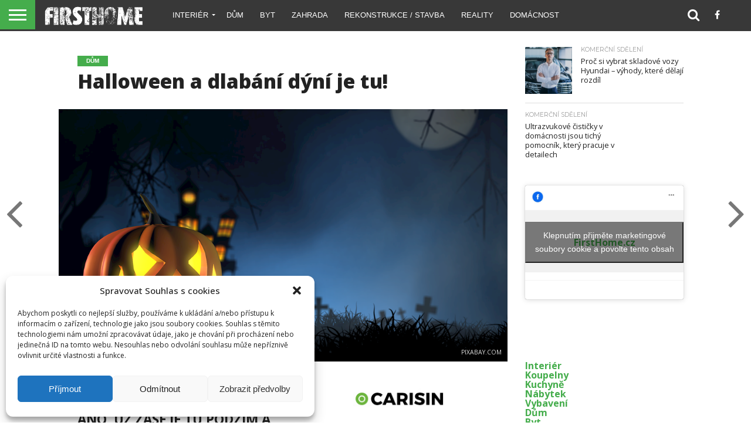

--- FILE ---
content_type: text/html; charset=UTF-8
request_url: https://www.firsthome.cz/halloween-a-dlabani-dyni-je-tu/
body_size: 17947
content:
<!DOCTYPE html>
<html lang="cs">
<head>
<meta charset="UTF-8" >
<meta name="viewport" id="viewport" content="width=device-width, initial-scale=1.0, maximum-scale=1.0, minimum-scale=1.0, user-scalable=no" />


<link rel="alternate" type="application/rss+xml" title="RSS 2.0" href="https://www.firsthome.cz/feed/" />
<link rel="alternate" type="text/xml" title="RSS .92" href="https://www.firsthome.cz/feed/rss/" />
<link rel="alternate" type="application/atom+xml" title="Atom 0.3" href="https://www.firsthome.cz/feed/atom/" />
<link rel="pingback" href="https://www.firsthome.cz/xmlrpc.php" />

<meta property="og:image" content="https://www.firsthome.cz/wp-content/uploads/2017/10/halloween-2837936_960_720.png" />
<meta name="twitter:image" content="https://www.firsthome.cz/wp-content/uploads/2017/10/halloween-2837936_960_720.png" />

<meta property="og:type" content="article" />
<meta property="og:description" content="Ano, už zase je tu podzim a sním i Halloween, a k tomuhle angolskému lidovému svátku patří samozřejmě i vydlabávání dýní. Je to skvělá zábava pro děti i dospělé tak si pojďme ukázat jak na to. Samotná výroba není vůbec složitá a zabere málo času, nejlepší je použít dýni která má průměr 25 – 40 [&hellip;]" />
<meta name="twitter:card" content="summary">
<meta name="twitter:url" content="https://www.firsthome.cz/halloween-a-dlabani-dyni-je-tu/">
<meta name="twitter:title" content="Halloween a dlabání dýní je tu!">
<meta name="twitter:description" content="Ano, už zase je tu podzim a sním i Halloween, a k tomuhle angolskému lidovému svátku patří samozřejmě i vydlabávání dýní. Je to skvělá zábava pro děti i dospělé tak si pojďme ukázat jak na to. Samotná výroba není vůbec složitá a zabere málo času, nejlepší je použít dýni která má průměr 25 – 40 [&hellip;]">


<meta name='robots' content='index, follow, max-image-preview:large, max-snippet:-1, max-video-preview:-1' />

	<!-- This site is optimized with the Yoast SEO plugin v20.9 - https://yoast.com/wordpress/plugins/seo/ -->
	<title>Halloween a dlabání dýní je tu! - Online magazín o bydlení</title>
	<link rel="canonical" href="https://www.firsthome.cz/halloween-a-dlabani-dyni-je-tu/" />
	<meta property="og:locale" content="cs_CZ" />
	<meta property="og:type" content="article" />
	<meta property="og:title" content="Halloween a dlabání dýní je tu! - Online magazín o bydlení" />
	<meta property="og:description" content="Ano, už zase je tu podzim a sním i Halloween, a k tomuhle angolskému lidovému svátku patří samozřejmě i vydlabávání dýní. Je to skvělá zábava pro děti i dospělé tak si pojďme ukázat jak na to. Samotná výroba není vůbec složitá a zabere málo času, nejlepší je použít dýni která má průměr 25 – 40 [&hellip;]" />
	<meta property="og:url" content="https://www.firsthome.cz/halloween-a-dlabani-dyni-je-tu/" />
	<meta property="og:site_name" content="Online magazín o bydlení" />
	<meta property="article:published_time" content="2017-10-25T10:45:49+00:00" />
	<meta property="article:modified_time" content="2017-10-25T10:46:44+00:00" />
	<meta property="og:image" content="https://www.firsthome.cz/wp-content/uploads/2017/10/halloween-2837936_960_720.png" />
	<meta property="og:image:width" content="960" />
	<meta property="og:image:height" content="540" />
	<meta property="og:image:type" content="image/png" />
	<meta name="author" content="admin" />
	<meta name="twitter:card" content="summary_large_image" />
	<meta name="twitter:label1" content="Napsal(a)" />
	<meta name="twitter:data1" content="admin" />
	<meta name="twitter:label2" content="Odhadovaná doba čtení" />
	<meta name="twitter:data2" content="2 minuty" />
	<script type="application/ld+json" class="yoast-schema-graph">{"@context":"https://schema.org","@graph":[{"@type":"WebPage","@id":"https://www.firsthome.cz/halloween-a-dlabani-dyni-je-tu/","url":"https://www.firsthome.cz/halloween-a-dlabani-dyni-je-tu/","name":"Halloween a dlabání dýní je tu! - Online magazín o bydlení","isPartOf":{"@id":"https://www.firsthome.cz/#website"},"primaryImageOfPage":{"@id":"https://www.firsthome.cz/halloween-a-dlabani-dyni-je-tu/#primaryimage"},"image":{"@id":"https://www.firsthome.cz/halloween-a-dlabani-dyni-je-tu/#primaryimage"},"thumbnailUrl":"https://www.firsthome.cz/wp-content/uploads/2017/10/halloween-2837936_960_720.png","datePublished":"2017-10-25T10:45:49+00:00","dateModified":"2017-10-25T10:46:44+00:00","author":{"@id":"https://www.firsthome.cz/#/schema/person/7f1b325914938ee679e40ee19d43c14e"},"breadcrumb":{"@id":"https://www.firsthome.cz/halloween-a-dlabani-dyni-je-tu/#breadcrumb"},"inLanguage":"cs","potentialAction":[{"@type":"ReadAction","target":["https://www.firsthome.cz/halloween-a-dlabani-dyni-je-tu/"]}]},{"@type":"ImageObject","inLanguage":"cs","@id":"https://www.firsthome.cz/halloween-a-dlabani-dyni-je-tu/#primaryimage","url":"https://www.firsthome.cz/wp-content/uploads/2017/10/halloween-2837936_960_720.png","contentUrl":"https://www.firsthome.cz/wp-content/uploads/2017/10/halloween-2837936_960_720.png","width":960,"height":540},{"@type":"BreadcrumbList","@id":"https://www.firsthome.cz/halloween-a-dlabani-dyni-je-tu/#breadcrumb","itemListElement":[{"@type":"ListItem","position":1,"name":"Domů","item":"https://www.firsthome.cz/"},{"@type":"ListItem","position":2,"name":"Halloween a dlabání dýní je tu!"}]},{"@type":"WebSite","@id":"https://www.firsthome.cz/#website","url":"https://www.firsthome.cz/","name":"Online magazín o bydlení","description":"Magazín o bydlení","potentialAction":[{"@type":"SearchAction","target":{"@type":"EntryPoint","urlTemplate":"https://www.firsthome.cz/?s={search_term_string}"},"query-input":"required name=search_term_string"}],"inLanguage":"cs"},{"@type":"Person","@id":"https://www.firsthome.cz/#/schema/person/7f1b325914938ee679e40ee19d43c14e","name":"admin","image":{"@type":"ImageObject","inLanguage":"cs","@id":"https://www.firsthome.cz/#/schema/person/image/","url":"https://secure.gravatar.com/avatar/ebd2f06f4242cc60540d79608e0a54bb?s=96&d=mm&r=g","contentUrl":"https://secure.gravatar.com/avatar/ebd2f06f4242cc60540d79608e0a54bb?s=96&d=mm&r=g","caption":"admin"},"url":"https://www.firsthome.cz/author/admin/"}]}</script>
	<!-- / Yoast SEO plugin. -->


<link rel='dns-prefetch' href='//netdna.bootstrapcdn.com' />
<link rel="alternate" type="application/rss+xml" title="Online magazín o bydlení &raquo; RSS zdroj" href="https://www.firsthome.cz/feed/" />
<link rel="alternate" type="application/rss+xml" title="Online magazín o bydlení &raquo; RSS komentářů" href="https://www.firsthome.cz/comments/feed/" />
<script type="text/javascript">
/* <![CDATA[ */
window._wpemojiSettings = {"baseUrl":"https:\/\/s.w.org\/images\/core\/emoji\/15.0.3\/72x72\/","ext":".png","svgUrl":"https:\/\/s.w.org\/images\/core\/emoji\/15.0.3\/svg\/","svgExt":".svg","source":{"concatemoji":"https:\/\/www.firsthome.cz\/wp-includes\/js\/wp-emoji-release.min.js?ver=6.6.4"}};
/*! This file is auto-generated */
!function(i,n){var o,s,e;function c(e){try{var t={supportTests:e,timestamp:(new Date).valueOf()};sessionStorage.setItem(o,JSON.stringify(t))}catch(e){}}function p(e,t,n){e.clearRect(0,0,e.canvas.width,e.canvas.height),e.fillText(t,0,0);var t=new Uint32Array(e.getImageData(0,0,e.canvas.width,e.canvas.height).data),r=(e.clearRect(0,0,e.canvas.width,e.canvas.height),e.fillText(n,0,0),new Uint32Array(e.getImageData(0,0,e.canvas.width,e.canvas.height).data));return t.every(function(e,t){return e===r[t]})}function u(e,t,n){switch(t){case"flag":return n(e,"\ud83c\udff3\ufe0f\u200d\u26a7\ufe0f","\ud83c\udff3\ufe0f\u200b\u26a7\ufe0f")?!1:!n(e,"\ud83c\uddfa\ud83c\uddf3","\ud83c\uddfa\u200b\ud83c\uddf3")&&!n(e,"\ud83c\udff4\udb40\udc67\udb40\udc62\udb40\udc65\udb40\udc6e\udb40\udc67\udb40\udc7f","\ud83c\udff4\u200b\udb40\udc67\u200b\udb40\udc62\u200b\udb40\udc65\u200b\udb40\udc6e\u200b\udb40\udc67\u200b\udb40\udc7f");case"emoji":return!n(e,"\ud83d\udc26\u200d\u2b1b","\ud83d\udc26\u200b\u2b1b")}return!1}function f(e,t,n){var r="undefined"!=typeof WorkerGlobalScope&&self instanceof WorkerGlobalScope?new OffscreenCanvas(300,150):i.createElement("canvas"),a=r.getContext("2d",{willReadFrequently:!0}),o=(a.textBaseline="top",a.font="600 32px Arial",{});return e.forEach(function(e){o[e]=t(a,e,n)}),o}function t(e){var t=i.createElement("script");t.src=e,t.defer=!0,i.head.appendChild(t)}"undefined"!=typeof Promise&&(o="wpEmojiSettingsSupports",s=["flag","emoji"],n.supports={everything:!0,everythingExceptFlag:!0},e=new Promise(function(e){i.addEventListener("DOMContentLoaded",e,{once:!0})}),new Promise(function(t){var n=function(){try{var e=JSON.parse(sessionStorage.getItem(o));if("object"==typeof e&&"number"==typeof e.timestamp&&(new Date).valueOf()<e.timestamp+604800&&"object"==typeof e.supportTests)return e.supportTests}catch(e){}return null}();if(!n){if("undefined"!=typeof Worker&&"undefined"!=typeof OffscreenCanvas&&"undefined"!=typeof URL&&URL.createObjectURL&&"undefined"!=typeof Blob)try{var e="postMessage("+f.toString()+"("+[JSON.stringify(s),u.toString(),p.toString()].join(",")+"));",r=new Blob([e],{type:"text/javascript"}),a=new Worker(URL.createObjectURL(r),{name:"wpTestEmojiSupports"});return void(a.onmessage=function(e){c(n=e.data),a.terminate(),t(n)})}catch(e){}c(n=f(s,u,p))}t(n)}).then(function(e){for(var t in e)n.supports[t]=e[t],n.supports.everything=n.supports.everything&&n.supports[t],"flag"!==t&&(n.supports.everythingExceptFlag=n.supports.everythingExceptFlag&&n.supports[t]);n.supports.everythingExceptFlag=n.supports.everythingExceptFlag&&!n.supports.flag,n.DOMReady=!1,n.readyCallback=function(){n.DOMReady=!0}}).then(function(){return e}).then(function(){var e;n.supports.everything||(n.readyCallback(),(e=n.source||{}).concatemoji?t(e.concatemoji):e.wpemoji&&e.twemoji&&(t(e.twemoji),t(e.wpemoji)))}))}((window,document),window._wpemojiSettings);
/* ]]> */
</script>
<style id='wp-emoji-styles-inline-css' type='text/css'>

	img.wp-smiley, img.emoji {
		display: inline !important;
		border: none !important;
		box-shadow: none !important;
		height: 1em !important;
		width: 1em !important;
		margin: 0 0.07em !important;
		vertical-align: -0.1em !important;
		background: none !important;
		padding: 0 !important;
	}
</style>
<link rel='stylesheet' id='wp-block-library-css' href='https://www.firsthome.cz/wp-includes/css/dist/block-library/style.min.css?ver=6.6.4' type='text/css' media='all' />
<style id='classic-theme-styles-inline-css' type='text/css'>
/*! This file is auto-generated */
.wp-block-button__link{color:#fff;background-color:#32373c;border-radius:9999px;box-shadow:none;text-decoration:none;padding:calc(.667em + 2px) calc(1.333em + 2px);font-size:1.125em}.wp-block-file__button{background:#32373c;color:#fff;text-decoration:none}
</style>
<style id='global-styles-inline-css' type='text/css'>
:root{--wp--preset--aspect-ratio--square: 1;--wp--preset--aspect-ratio--4-3: 4/3;--wp--preset--aspect-ratio--3-4: 3/4;--wp--preset--aspect-ratio--3-2: 3/2;--wp--preset--aspect-ratio--2-3: 2/3;--wp--preset--aspect-ratio--16-9: 16/9;--wp--preset--aspect-ratio--9-16: 9/16;--wp--preset--color--black: #000000;--wp--preset--color--cyan-bluish-gray: #abb8c3;--wp--preset--color--white: #ffffff;--wp--preset--color--pale-pink: #f78da7;--wp--preset--color--vivid-red: #cf2e2e;--wp--preset--color--luminous-vivid-orange: #ff6900;--wp--preset--color--luminous-vivid-amber: #fcb900;--wp--preset--color--light-green-cyan: #7bdcb5;--wp--preset--color--vivid-green-cyan: #00d084;--wp--preset--color--pale-cyan-blue: #8ed1fc;--wp--preset--color--vivid-cyan-blue: #0693e3;--wp--preset--color--vivid-purple: #9b51e0;--wp--preset--gradient--vivid-cyan-blue-to-vivid-purple: linear-gradient(135deg,rgba(6,147,227,1) 0%,rgb(155,81,224) 100%);--wp--preset--gradient--light-green-cyan-to-vivid-green-cyan: linear-gradient(135deg,rgb(122,220,180) 0%,rgb(0,208,130) 100%);--wp--preset--gradient--luminous-vivid-amber-to-luminous-vivid-orange: linear-gradient(135deg,rgba(252,185,0,1) 0%,rgba(255,105,0,1) 100%);--wp--preset--gradient--luminous-vivid-orange-to-vivid-red: linear-gradient(135deg,rgba(255,105,0,1) 0%,rgb(207,46,46) 100%);--wp--preset--gradient--very-light-gray-to-cyan-bluish-gray: linear-gradient(135deg,rgb(238,238,238) 0%,rgb(169,184,195) 100%);--wp--preset--gradient--cool-to-warm-spectrum: linear-gradient(135deg,rgb(74,234,220) 0%,rgb(151,120,209) 20%,rgb(207,42,186) 40%,rgb(238,44,130) 60%,rgb(251,105,98) 80%,rgb(254,248,76) 100%);--wp--preset--gradient--blush-light-purple: linear-gradient(135deg,rgb(255,206,236) 0%,rgb(152,150,240) 100%);--wp--preset--gradient--blush-bordeaux: linear-gradient(135deg,rgb(254,205,165) 0%,rgb(254,45,45) 50%,rgb(107,0,62) 100%);--wp--preset--gradient--luminous-dusk: linear-gradient(135deg,rgb(255,203,112) 0%,rgb(199,81,192) 50%,rgb(65,88,208) 100%);--wp--preset--gradient--pale-ocean: linear-gradient(135deg,rgb(255,245,203) 0%,rgb(182,227,212) 50%,rgb(51,167,181) 100%);--wp--preset--gradient--electric-grass: linear-gradient(135deg,rgb(202,248,128) 0%,rgb(113,206,126) 100%);--wp--preset--gradient--midnight: linear-gradient(135deg,rgb(2,3,129) 0%,rgb(40,116,252) 100%);--wp--preset--font-size--small: 13px;--wp--preset--font-size--medium: 20px;--wp--preset--font-size--large: 36px;--wp--preset--font-size--x-large: 42px;--wp--preset--spacing--20: 0.44rem;--wp--preset--spacing--30: 0.67rem;--wp--preset--spacing--40: 1rem;--wp--preset--spacing--50: 1.5rem;--wp--preset--spacing--60: 2.25rem;--wp--preset--spacing--70: 3.38rem;--wp--preset--spacing--80: 5.06rem;--wp--preset--shadow--natural: 6px 6px 9px rgba(0, 0, 0, 0.2);--wp--preset--shadow--deep: 12px 12px 50px rgba(0, 0, 0, 0.4);--wp--preset--shadow--sharp: 6px 6px 0px rgba(0, 0, 0, 0.2);--wp--preset--shadow--outlined: 6px 6px 0px -3px rgba(255, 255, 255, 1), 6px 6px rgba(0, 0, 0, 1);--wp--preset--shadow--crisp: 6px 6px 0px rgba(0, 0, 0, 1);}:where(.is-layout-flex){gap: 0.5em;}:where(.is-layout-grid){gap: 0.5em;}body .is-layout-flex{display: flex;}.is-layout-flex{flex-wrap: wrap;align-items: center;}.is-layout-flex > :is(*, div){margin: 0;}body .is-layout-grid{display: grid;}.is-layout-grid > :is(*, div){margin: 0;}:where(.wp-block-columns.is-layout-flex){gap: 2em;}:where(.wp-block-columns.is-layout-grid){gap: 2em;}:where(.wp-block-post-template.is-layout-flex){gap: 1.25em;}:where(.wp-block-post-template.is-layout-grid){gap: 1.25em;}.has-black-color{color: var(--wp--preset--color--black) !important;}.has-cyan-bluish-gray-color{color: var(--wp--preset--color--cyan-bluish-gray) !important;}.has-white-color{color: var(--wp--preset--color--white) !important;}.has-pale-pink-color{color: var(--wp--preset--color--pale-pink) !important;}.has-vivid-red-color{color: var(--wp--preset--color--vivid-red) !important;}.has-luminous-vivid-orange-color{color: var(--wp--preset--color--luminous-vivid-orange) !important;}.has-luminous-vivid-amber-color{color: var(--wp--preset--color--luminous-vivid-amber) !important;}.has-light-green-cyan-color{color: var(--wp--preset--color--light-green-cyan) !important;}.has-vivid-green-cyan-color{color: var(--wp--preset--color--vivid-green-cyan) !important;}.has-pale-cyan-blue-color{color: var(--wp--preset--color--pale-cyan-blue) !important;}.has-vivid-cyan-blue-color{color: var(--wp--preset--color--vivid-cyan-blue) !important;}.has-vivid-purple-color{color: var(--wp--preset--color--vivid-purple) !important;}.has-black-background-color{background-color: var(--wp--preset--color--black) !important;}.has-cyan-bluish-gray-background-color{background-color: var(--wp--preset--color--cyan-bluish-gray) !important;}.has-white-background-color{background-color: var(--wp--preset--color--white) !important;}.has-pale-pink-background-color{background-color: var(--wp--preset--color--pale-pink) !important;}.has-vivid-red-background-color{background-color: var(--wp--preset--color--vivid-red) !important;}.has-luminous-vivid-orange-background-color{background-color: var(--wp--preset--color--luminous-vivid-orange) !important;}.has-luminous-vivid-amber-background-color{background-color: var(--wp--preset--color--luminous-vivid-amber) !important;}.has-light-green-cyan-background-color{background-color: var(--wp--preset--color--light-green-cyan) !important;}.has-vivid-green-cyan-background-color{background-color: var(--wp--preset--color--vivid-green-cyan) !important;}.has-pale-cyan-blue-background-color{background-color: var(--wp--preset--color--pale-cyan-blue) !important;}.has-vivid-cyan-blue-background-color{background-color: var(--wp--preset--color--vivid-cyan-blue) !important;}.has-vivid-purple-background-color{background-color: var(--wp--preset--color--vivid-purple) !important;}.has-black-border-color{border-color: var(--wp--preset--color--black) !important;}.has-cyan-bluish-gray-border-color{border-color: var(--wp--preset--color--cyan-bluish-gray) !important;}.has-white-border-color{border-color: var(--wp--preset--color--white) !important;}.has-pale-pink-border-color{border-color: var(--wp--preset--color--pale-pink) !important;}.has-vivid-red-border-color{border-color: var(--wp--preset--color--vivid-red) !important;}.has-luminous-vivid-orange-border-color{border-color: var(--wp--preset--color--luminous-vivid-orange) !important;}.has-luminous-vivid-amber-border-color{border-color: var(--wp--preset--color--luminous-vivid-amber) !important;}.has-light-green-cyan-border-color{border-color: var(--wp--preset--color--light-green-cyan) !important;}.has-vivid-green-cyan-border-color{border-color: var(--wp--preset--color--vivid-green-cyan) !important;}.has-pale-cyan-blue-border-color{border-color: var(--wp--preset--color--pale-cyan-blue) !important;}.has-vivid-cyan-blue-border-color{border-color: var(--wp--preset--color--vivid-cyan-blue) !important;}.has-vivid-purple-border-color{border-color: var(--wp--preset--color--vivid-purple) !important;}.has-vivid-cyan-blue-to-vivid-purple-gradient-background{background: var(--wp--preset--gradient--vivid-cyan-blue-to-vivid-purple) !important;}.has-light-green-cyan-to-vivid-green-cyan-gradient-background{background: var(--wp--preset--gradient--light-green-cyan-to-vivid-green-cyan) !important;}.has-luminous-vivid-amber-to-luminous-vivid-orange-gradient-background{background: var(--wp--preset--gradient--luminous-vivid-amber-to-luminous-vivid-orange) !important;}.has-luminous-vivid-orange-to-vivid-red-gradient-background{background: var(--wp--preset--gradient--luminous-vivid-orange-to-vivid-red) !important;}.has-very-light-gray-to-cyan-bluish-gray-gradient-background{background: var(--wp--preset--gradient--very-light-gray-to-cyan-bluish-gray) !important;}.has-cool-to-warm-spectrum-gradient-background{background: var(--wp--preset--gradient--cool-to-warm-spectrum) !important;}.has-blush-light-purple-gradient-background{background: var(--wp--preset--gradient--blush-light-purple) !important;}.has-blush-bordeaux-gradient-background{background: var(--wp--preset--gradient--blush-bordeaux) !important;}.has-luminous-dusk-gradient-background{background: var(--wp--preset--gradient--luminous-dusk) !important;}.has-pale-ocean-gradient-background{background: var(--wp--preset--gradient--pale-ocean) !important;}.has-electric-grass-gradient-background{background: var(--wp--preset--gradient--electric-grass) !important;}.has-midnight-gradient-background{background: var(--wp--preset--gradient--midnight) !important;}.has-small-font-size{font-size: var(--wp--preset--font-size--small) !important;}.has-medium-font-size{font-size: var(--wp--preset--font-size--medium) !important;}.has-large-font-size{font-size: var(--wp--preset--font-size--large) !important;}.has-x-large-font-size{font-size: var(--wp--preset--font-size--x-large) !important;}
:where(.wp-block-post-template.is-layout-flex){gap: 1.25em;}:where(.wp-block-post-template.is-layout-grid){gap: 1.25em;}
:where(.wp-block-columns.is-layout-flex){gap: 2em;}:where(.wp-block-columns.is-layout-grid){gap: 2em;}
:root :where(.wp-block-pullquote){font-size: 1.5em;line-height: 1.6;}
</style>
<link rel='stylesheet' id='contact-form-7-css' href='https://www.firsthome.cz/wp-content/plugins/contact-form-7/includes/css/styles.css?ver=5.7.7' type='text/css' media='all' />
<link rel='stylesheet' id='mvp-score-style-css' href='https://www.firsthome.cz/wp-content/plugins/mvp-scoreboard/css/score-style.css?ver=6.6.4' type='text/css' media='all' />
<link rel='stylesheet' id='cmplz-general-css' href='https://www.firsthome.cz/wp-content/plugins/complianz-gdpr/assets/css/cookieblocker.min.css?ver=6.4.7' type='text/css' media='all' />
<link rel='stylesheet' id='mvp-reset-css' href='https://www.firsthome.cz/wp-content/themes/flex-mag/css/reset.css?ver=6.6.4' type='text/css' media='all' />
<link rel='stylesheet' id='mvp-fontawesome-css' href='//netdna.bootstrapcdn.com/font-awesome/4.4.0/css/font-awesome.css?ver=6.6.4' type='text/css' media='all' />
<link rel='stylesheet' id='mvp-style-css' href='https://www.firsthome.cz/wp-content/themes/flex-mag/style.css?ver=6.6.4' type='text/css' media='all' />
<!--[if lt IE 10]>
<link rel='stylesheet' id='mvp-iecss-css' href='https://www.firsthome.cz/wp-content/themes/flex-mag/css/iecss.css?ver=6.6.4' type='text/css' media='all' />
<![endif]-->
<link rel='stylesheet' id='mvp-media-queries-css' href='https://www.firsthome.cz/wp-content/themes/flex-mag/css/media-queries.css?ver=6.6.4' type='text/css' media='all' />
<script type="text/javascript" src="https://www.firsthome.cz/wp-includes/js/jquery/jquery.min.js?ver=3.7.1" id="jquery-core-js"></script>
<script type="text/javascript" src="https://www.firsthome.cz/wp-includes/js/jquery/jquery-migrate.min.js?ver=3.4.1" id="jquery-migrate-js"></script>
<link rel="https://api.w.org/" href="https://www.firsthome.cz/wp-json/" /><link rel="alternate" title="JSON" type="application/json" href="https://www.firsthome.cz/wp-json/wp/v2/posts/3374" /><link rel="EditURI" type="application/rsd+xml" title="RSD" href="https://www.firsthome.cz/xmlrpc.php?rsd" />
<meta name="generator" content="WordPress 6.6.4" />
<link rel='shortlink' href='https://www.firsthome.cz/?p=3374' />
<link rel="alternate" title="oEmbed (JSON)" type="application/json+oembed" href="https://www.firsthome.cz/wp-json/oembed/1.0/embed?url=https%3A%2F%2Fwww.firsthome.cz%2Fhalloween-a-dlabani-dyni-je-tu%2F" />
<link rel="alternate" title="oEmbed (XML)" type="text/xml+oembed" href="https://www.firsthome.cz/wp-json/oembed/1.0/embed?url=https%3A%2F%2Fwww.firsthome.cz%2Fhalloween-a-dlabani-dyni-je-tu%2F&#038;format=xml" />
<style>.cmplz-hidden{display:none!important;}</style>
<style type='text/css'>

@import url(//fonts.googleapis.com/css?family=Oswald:400,700|Lato:400,700|Work+Sans:900|Montserrat:400,700|Open+Sans:800|Playfair+Display:400,700,900|Quicksand|Raleway:200,400,700|Roboto+Slab:400,700|Open+Sans:100,200,300,400,500,600,700,800,900|Open+Sans:100,200,300,400,500,600,700,800,900|Open+Sans:100,200,300,400,400italic,500,600,700,700italic,800,900|Open+Sans:100,200,300,400,400italic,500,600,700,700italic,800,900|Open+Sans+:100,200,300,400,500,600,700,800,900&subset=latin,latin-ext,cyrillic,cyrillic-ext,greek-ext,greek,vietnamese);

#wallpaper {
	background: url() no-repeat 50% 0;
	}
body,
.blog-widget-text p,
.feat-widget-text p,
.post-info-right,
span.post-excerpt,
span.feat-caption,
span.soc-count-text,
#content-main p,
#commentspopup .comments-pop,
.archive-list-text p,
.author-box-bot p,
#post-404 p,
.foot-widget,
#home-feat-text p,
.feat-top2-left-text p,
.feat-wide1-text p,
.feat-wide4-text p,
#content-main table,
.foot-copy p,
.video-main-text p {
	font-family: 'Open Sans', sans-serif;
	}

a,
a:visited,
.post-info-name a {
	color: #45ad4c;
	}

a:hover {
	color: #999999;
	}

.fly-but-wrap,
span.feat-cat,
span.post-head-cat,
.prev-next-text a,
.prev-next-text a:visited,
.prev-next-text a:hover {
	background: #45ad4c;
	}

.fly-but-wrap {
	background: #45ad4c;
	}

.fly-but-wrap span {
	background: #ffffff;
	}

.woocommerce .star-rating span:before {
	color: #45ad4c;
	}

.woocommerce .widget_price_filter .ui-slider .ui-slider-range,
.woocommerce .widget_price_filter .ui-slider .ui-slider-handle {
	background-color: #45ad4c;
	}

.woocommerce span.onsale,
.woocommerce #respond input#submit.alt,
.woocommerce a.button.alt,
.woocommerce button.button.alt,
.woocommerce input.button.alt,
.woocommerce #respond input#submit.alt:hover,
.woocommerce a.button.alt:hover,
.woocommerce button.button.alt:hover,
.woocommerce input.button.alt:hover {
	background-color: #45ad4c;
	}

span.post-header {
	border-top: 4px solid #45ad4c;
	}

#main-nav-wrap,
nav.main-menu-wrap,
.nav-logo,
.nav-right-wrap,
.nav-menu-out,
.nav-logo-out,
#head-main-top {
	-webkit-backface-visibility: hidden;
	background: #383838;
	}

nav.main-menu-wrap ul li a,
.nav-menu-out:hover ul li:hover a,
.nav-menu-out:hover span.nav-search-but:hover i,
.nav-menu-out:hover span.nav-soc-but:hover i,
span.nav-search-but i,
span.nav-soc-but i {
	color: #ffffff;
	}

.nav-menu-out:hover li.menu-item-has-children:hover a:after,
nav.main-menu-wrap ul li.menu-item-has-children a:after {
	border-color: #ffffff transparent transparent transparent;
	}

.nav-menu-out:hover ul li a,
.nav-menu-out:hover span.nav-search-but i,
.nav-menu-out:hover span.nav-soc-but i {
	color: #999999;
	}

.nav-menu-out:hover li.menu-item-has-children a:after {
	border-color: #999999 transparent transparent transparent;
	}

.nav-menu-out:hover ul li ul.mega-list li a,
.side-list-text p,
.row-widget-text p,
.blog-widget-text h2,
.feat-widget-text h2,
.archive-list-text h2,
h2.author-list-head a,
.mvp-related-text a {
	color: #222222;
	}

ul.mega-list li:hover a,
ul.side-list li:hover .side-list-text p,
ul.row-widget-list li:hover .row-widget-text p,
ul.blog-widget-list li:hover .blog-widget-text h2,
.feat-widget-wrap:hover .feat-widget-text h2,
ul.archive-list li:hover .archive-list-text h2,
ul.archive-col-list li:hover .archive-list-text h2,
h2.author-list-head a:hover,
.mvp-related-posts ul li:hover .mvp-related-text a {
	color: #999999 !important;
	}

span.more-posts-text,
a.inf-more-but,
#comments-button a,
#comments-button span.comment-but-text {
	border: 1px solid #45ad4c;
	}

span.more-posts-text,
a.inf-more-but,
#comments-button a,
#comments-button span.comment-but-text {
	color: #45ad4c !important;
	}

#comments-button a:hover,
#comments-button span.comment-but-text:hover,
a.inf-more-but:hover,
span.more-posts-text:hover {
	background: #45ad4c;
	}

nav.main-menu-wrap ul li a,
ul.col-tabs li a,
nav.fly-nav-menu ul li a,
.foot-menu .menu li a {
	font-family: 'Open Sans ', sans-serif;
	}

.feat-top2-right-text h2,
.side-list-text p,
.side-full-text p,
.row-widget-text p,
.feat-widget-text h2,
.blog-widget-text h2,
.prev-next-text a,
.prev-next-text a:visited,
.prev-next-text a:hover,
span.post-header,
.archive-list-text h2,
#woo-content h1.page-title,
.woocommerce div.product .product_title,
.woocommerce ul.products li.product h3,
.video-main-text h2,
.mvp-related-text a {
	font-family: 'Open Sans', sans-serif;
	}

.feat-wide-sub-text h2,
#home-feat-text h2,
.feat-top2-left-text h2,
.feat-wide1-text h2,
.feat-wide4-text h2,
.feat-wide5-text h2,
h1.post-title,
#content-main h1.post-title,
#post-404 h1,
h1.post-title-wide,
#content-main blockquote p,
#commentspopup #content-main h1 {
	font-family: 'Open Sans', sans-serif;
	}

h3.home-feat-title,
h3.side-list-title,
#infscr-loading,
.score-nav-menu select,
h1.cat-head,
h1.arch-head,
h2.author-list-head,
h3.foot-head,
.woocommerce ul.product_list_widget span.product-title,
.woocommerce ul.product_list_widget li a,
.woocommerce #reviews #comments ol.commentlist li .comment-text p.meta,
.woocommerce .related h2,
.woocommerce div.product .woocommerce-tabs .panel h2,
.woocommerce div.product .product_title,
#content-main h1,
#content-main h2,
#content-main h3,
#content-main h4,
#content-main h5,
#content-main h6 {
	font-family: 'Open Sans', sans-serif;
	}

</style>
	
<style type="text/css">


.nav-links {
	display: none;
	}








</style>

<link rel="icon" href="https://www.firsthome.cz/wp-content/uploads/2016/11/FIRST_MAGAZINES_FCB_MALÝ-80x80.jpg" sizes="32x32" />
<link rel="icon" href="https://www.firsthome.cz/wp-content/uploads/2016/11/FIRST_MAGAZINES_FCB_MALÝ.jpg" sizes="192x192" />
<link rel="apple-touch-icon" href="https://www.firsthome.cz/wp-content/uploads/2016/11/FIRST_MAGAZINES_FCB_MALÝ.jpg" />
<meta name="msapplication-TileImage" content="https://www.firsthome.cz/wp-content/uploads/2016/11/FIRST_MAGAZINES_FCB_MALÝ.jpg" />


</head>

<body data-cmplz=1 class="post-template-default single single-post postid-3374 single-format-standard">
	<div id="site" class="left relative">
		<div id="site-wrap" class="left relative">
						<div id="fly-wrap">
	<div class="fly-wrap-out">
		<div class="fly-side-wrap">
			<ul class="fly-bottom-soc left relative">
									<li class="fb-soc">
						<a href="https://www.facebook.com/Firsthomecz/" target="_blank">
						<i class="fa fa-facebook-square fa-2"></i>
						</a>
					</li>
																																									<li class="rss-soc">
						<a href="https://www.firsthome.cz/feed/rss/" target="_blank">
						<i class="fa fa-rss fa-2"></i>
						</a>
					</li>
							</ul>
		</div><!--fly-side-wrap-->
		<div class="fly-wrap-in">
			<div id="fly-menu-wrap">
				<nav class="fly-nav-menu left relative">
					<div class="menu-footer-menu-container"><ul id="menu-footer-menu" class="menu"><li id="menu-item-2459" class="menu-item menu-item-type-taxonomy menu-item-object-category current-post-ancestor current-menu-parent current-post-parent menu-item-2459"><a href="https://www.firsthome.cz/category/moderni-domy/">Dům</a></li>
<li id="menu-item-2460" class="menu-item menu-item-type-taxonomy menu-item-object-category menu-item-2460"><a href="https://www.firsthome.cz/category/dekorace-bytu/">Byt</a></li>
<li id="menu-item-2461" class="menu-item menu-item-type-taxonomy menu-item-object-category menu-item-2461"><a href="https://www.firsthome.cz/category/navrhy-interieru/">Interiér</a></li>
<li id="menu-item-2462" class="menu-item menu-item-type-taxonomy menu-item-object-category menu-item-2462"><a href="https://www.firsthome.cz/category/navrhy-interieru/cesky-nabytek/">Nábytek</a></li>
<li id="menu-item-2463" class="menu-item menu-item-type-taxonomy menu-item-object-category menu-item-2463"><a href="https://www.firsthome.cz/category/navrhy-interieru/rekonstrukce-domu-bytu/">Rekonstrukce / stavba</a></li>
<li id="menu-item-2464" class="menu-item menu-item-type-taxonomy menu-item-object-category menu-item-2464"><a href="https://www.firsthome.cz/category/navrhy-interieru/kuchyne-inspirace/">Kuchyně</a></li>
<li id="menu-item-2465" class="menu-item menu-item-type-taxonomy menu-item-object-category menu-item-2465"><a href="https://www.firsthome.cz/category/navrhy-interieru/vybaveni-domacnosti/">Vybavení</a></li>
<li id="menu-item-2466" class="menu-item menu-item-type-taxonomy menu-item-object-category menu-item-2466"><a href="https://www.firsthome.cz/category/navrhy-interieru/koupelny-inspirace/">Koupelny</a></li>
<li id="menu-item-2467" class="menu-item menu-item-type-taxonomy menu-item-object-category menu-item-2467"><a href="https://www.firsthome.cz/category/dekorace-na-zahradu/">Zahrada</a></li>
<li id="menu-item-2468" class="menu-item menu-item-type-taxonomy menu-item-object-category menu-item-2468"><a href="https://www.firsthome.cz/category/ceske-reality/">Reality</a></li>
<li id="menu-item-2490" class="menu-item menu-item-type-post_type menu-item-object-page menu-item-2490"><a href="https://www.firsthome.cz/redakce/">Redakce</a></li>
</ul></div>				</nav>
			</div><!--fly-menu-wrap-->
		</div><!--fly-wrap-in-->
	</div><!--fly-wrap-out-->
</div><!--fly-wrap-->			<div id="head-main-wrap" class="left relative">
				<div id="head-main-top" class="left relative">
																																									</div><!--head-main-top-->
				<div id="main-nav-wrap">
					<div class="nav-out">
						<div class="nav-in">
							<div id="main-nav-cont" class="left" itemscope itemtype="http://schema.org/Organization">
								<div class="nav-logo-out">
									<div class="nav-left-wrap left relative">
										<div class="fly-but-wrap left relative">
											<span></span>
											<span></span>
											<span></span>
											<span></span>
										</div><!--fly-but-wrap-->
																					<div class="nav-logo left">
																									<a itemprop="url" href="https://www.firsthome.cz/"><img itemprop="logo" src="http://www.firsthome.cz/wp-content/uploads/2020/02/logobezstrechy-1.png" alt="Online magazín o bydlení" data-rjs="2" /></a>
																																					<h2 class="mvp-logo-title">Online magazín o bydlení</h2>
																							</div><!--nav-logo-->
																			</div><!--nav-left-wrap-->
									<div class="nav-logo-in">
										<div class="nav-menu-out">
											<div class="nav-menu-in">
												<nav class="main-menu-wrap left">
													<div class="menu-main-menu-container"><ul id="menu-main-menu" class="menu"><li id="menu-item-2404" class="menu-item menu-item-type-taxonomy menu-item-object-category menu-item-has-children menu-item-2404"><a href="https://www.firsthome.cz/category/navrhy-interieru/">Interiér</a>
<ul class="sub-menu">
	<li id="menu-item-2415" class="menu-item menu-item-type-taxonomy menu-item-object-category menu-item-2415"><a href="https://www.firsthome.cz/category/navrhy-interieru/koupelny-inspirace/">Koupelny</a></li>
	<li id="menu-item-2416" class="menu-item menu-item-type-taxonomy menu-item-object-category menu-item-2416"><a href="https://www.firsthome.cz/category/navrhy-interieru/kuchyne-inspirace/">Kuchyně</a></li>
	<li id="menu-item-2417" class="menu-item menu-item-type-taxonomy menu-item-object-category menu-item-2417"><a href="https://www.firsthome.cz/category/navrhy-interieru/cesky-nabytek/">Nábytek</a></li>
	<li id="menu-item-2418" class="menu-item menu-item-type-taxonomy menu-item-object-category menu-item-2418"><a href="https://www.firsthome.cz/category/navrhy-interieru/vybaveni-domacnosti/">Vybavení</a></li>
</ul>
</li>
<li id="menu-item-2408" class="menu-item menu-item-type-taxonomy menu-item-object-category current-post-ancestor current-menu-parent current-post-parent menu-item-2408"><a href="https://www.firsthome.cz/category/moderni-domy/">Dům</a></li>
<li id="menu-item-2405" class="menu-item menu-item-type-taxonomy menu-item-object-category menu-item-2405"><a href="https://www.firsthome.cz/category/dekorace-bytu/">Byt</a></li>
<li id="menu-item-178" class="menu-item menu-item-type-taxonomy menu-item-object-category menu-item-178"><a href="https://www.firsthome.cz/category/dekorace-na-zahradu/">Zahrada</a></li>
<li id="menu-item-2406" class="menu-item menu-item-type-taxonomy menu-item-object-category menu-item-2406"><a href="https://www.firsthome.cz/category/navrhy-interieru/rekonstrukce-domu-bytu/">Rekonstrukce / stavba</a></li>
<li id="menu-item-2412" class="menu-item menu-item-type-taxonomy menu-item-object-category menu-item-2412"><a href="https://www.firsthome.cz/category/ceske-reality/">Reality</a></li>
<li id="menu-item-2643" class="menu-item menu-item-type-taxonomy menu-item-object-category menu-item-2643"><a href="https://www.firsthome.cz/category/o-domacnosti/inspirace-bydleni/">Domácnost</a></li>
</ul></div>												</nav>
											</div><!--nav-menu-in-->
											<div class="nav-right-wrap relative">
												<div class="nav-search-wrap left relative">
													<span class="nav-search-but left"><i class="fa fa-search fa-2"></i></span>
													<div class="search-fly-wrap">
														<form method="get" id="searchform" action="https://www.firsthome.cz/">
	<input type="text" name="s" id="s" value="Type search term and press enter" onfocus='if (this.value == "Type search term and press enter") { this.value = ""; }' onblur='if (this.value == "") { this.value = "Type search term and press enter"; }' />
	<input type="hidden" id="searchsubmit" value="Search" />
</form>													</div><!--search-fly-wrap-->
												</div><!--nav-search-wrap-->
																									<a href="https://www.facebook.com/Firsthomecz/" target="_blank">
													<span class="nav-soc-but"><i class="fa fa-facebook fa-2"></i></span>
													</a>
																																			</div><!--nav-right-wrap-->
										</div><!--nav-menu-out-->
									</div><!--nav-logo-in-->
								</div><!--nav-logo-out-->
							</div><!--main-nav-cont-->
						</div><!--nav-in-->
					</div><!--nav-out-->
				</div><!--main-nav-wrap-->
			</div><!--head-main-wrap-->
										<div id="body-main-wrap" class="left relative" itemscope itemtype="http://schema.org/NewsArticle">
					<meta itemscope itemprop="mainEntityOfPage"  itemType="https://schema.org/WebPage" itemid="https://www.firsthome.cz/halloween-a-dlabani-dyni-je-tu/"/>
																																			<div class="body-main-out relative">
					<div class="body-main-in">
						<div id="body-main-cont" class="left relative">
																		<div id="post-main-wrap" class="left relative">
	<div class="post-wrap-out1">
		<div class="post-wrap-in1">
			<div id="post-left-col" class="relative">
									<article id="post-area" class="post-3374 post type-post status-publish format-standard has-post-thumbnail hentry category-moderni-domy category-inspirace category-nezarazene tag-banner tag-inspirace tag-zahrada">
													<header id="post-header">
																	<a class="post-cat-link" href="https://www.firsthome.cz/category/moderni-domy/"><span class="post-head-cat">Dům</span></a>
																<h1 class="post-title entry-title left" itemprop="headline">Halloween a dlabání dýní je tu!</h1>
															</header><!--post-header-->
																																																									<div id="post-feat-img" class="left relative" itemprop="image" itemscope itemtype="https://schema.org/ImageObject">
												<img width="960" height="540" src="https://www.firsthome.cz/wp-content/uploads/2017/10/halloween-2837936_960_720.png" class="attachment- size- wp-post-image" alt="" decoding="async" fetchpriority="high" srcset="https://www.firsthome.cz/wp-content/uploads/2017/10/halloween-2837936_960_720.png 960w, https://www.firsthome.cz/wp-content/uploads/2017/10/halloween-2837936_960_720-300x169.png 300w, https://www.firsthome.cz/wp-content/uploads/2017/10/halloween-2837936_960_720-768x432.png 768w, https://www.firsthome.cz/wp-content/uploads/2017/10/halloween-2837936_960_720-100x56.png 100w" sizes="(max-width: 960px) 100vw, 960px" />																								<meta itemprop="url" content="https://www.firsthome.cz/wp-content/uploads/2017/10/halloween-2837936_960_720.png">
												<meta itemprop="width" content="960">
												<meta itemprop="height" content="540">
												<div class="post-feat-text">
																																								<span class="feat-caption">pixabay.com</span>
																									</div><!--post-feat-text-->
											</div><!--post-feat-img-->
																																														<div id="content-area" itemprop="articleBody" class="post-3374 post type-post status-publish format-standard has-post-thumbnail hentry category-moderni-domy category-inspirace category-nezarazene tag-banner tag-inspirace tag-zahrada">
							<div class="post-cont-out">
								<div class="post-cont-in">
									<div id="content-main" class="left relative">

																															
																											<section class="social-sharing-top">
												<a href="#" onclick="window.open('http://www.facebook.com/sharer.php?u=https://www.firsthome.cz/halloween-a-dlabani-dyni-je-tu/&amp;t=Halloween a dlabání dýní je tu!', 'facebookShare', 'width=626,height=436'); return false;" title="Share on Facebook"><div class="facebook-share"><span class="fb-but1"><i class="fa fa-facebook fa-2"></i></span><span class="social-text">Share</span></div></a>
												<a href="#" onclick="window.open('http://twitter.com/share?text=Halloween a dlabání dýní je tu! -&amp;url=https://www.firsthome.cz/halloween-a-dlabani-dyni-je-tu/', 'twitterShare', 'width=626,height=436'); return false;" title="Tweet This Post"><div class="twitter-share"><span class="twitter-but1"><i class="fa fa-twitter fa-2"></i></span><span class="social-text">Tweet</span></div></a>
												<a href="whatsapp://send?text=Halloween a dlabání dýní je tu! https://www.firsthome.cz/halloween-a-dlabani-dyni-je-tu/"><div class="whatsapp-share"><span class="whatsapp-but1"><i class="fa fa-whatsapp fa-2"></i></span><span class="social-text">Share</span></div></a>
												<a href="#" onclick="window.open('http://pinterest.com/pin/create/button/?url=https://www.firsthome.cz/halloween-a-dlabani-dyni-je-tu/&amp;media=https://www.firsthome.cz/wp-content/uploads/2017/10/halloween-2837936_960_720.png&amp;description=Halloween a dlabání dýní je tu!', 'pinterestShare', 'width=750,height=350'); return false;" title="Pin This Post"><div class="pinterest-share"><span class="pinterest-but1"><i class="fa fa-pinterest-p fa-2"></i></span><span class="social-text">Share</span></div></a>
												<a href="mailto:?subject=Halloween a dlabání dýní je tu!&amp;BODY=I found this article interesting and thought of sharing it with you. Check it out: https://www.firsthome.cz/halloween-a-dlabani-dyni-je-tu/"><div class="email-share"><span class="email-but"><i class="fa fa-envelope fa-2"></i></span><span class="social-text">Email</span></div></a>
																																																					<a href="https://www.firsthome.cz/halloween-a-dlabani-dyni-je-tu/#respond"><div class="social-comments comment-click-3374"><i class="fa fa-commenting fa-2"></i><span class="social-text-com">Comments</span></div></a>
																																				</section><!--social-sharing-top-->
																														<h2>Ano, už zase je tu podzim a sním i Halloween, a k tomuhle angolskému lidovému svátku patří samozřejmě i vydlabávání dýní. Je to skvělá zábava pro děti i dospělé tak si pojďme ukázat jak na to.</h2>
<p>Samotná výroba není vůbec složitá a zabere málo času, nejlepší je použít dýni která má průměr 25 – 40 cm. Dýni nejprve omyjeme a osušíme.</p>
<h3></h3>
<h3>Pomůcky :</h3>
<p>1 polévkovou lžíci</p>
<p>obyčejnou tužku nebo fix</p>
<p>čajovou svíčku</p>
<h4>Postup :</h4>
<p>Dýni si musíme zkontrolovat, tak že otočíme dýni stopkou nahoru a zkontrolujeme její stabilitu. Pokud je nakřivo ořízneme spodní část dýně a tím se nám vytvoří podstavec. Pak přijde ten zábavnější krok, kdy je potřeba na dýni nakreslit obličej a nebo podzimní motivy. Rozhodně je lepší kreslit na dýni když ještě není vydlabaná, proto že není tolik křehká.</p>
<p>Jako další, musíme vyříznout víko okolo stopky, tak aby drželo a nemělo tendenci padat dovnitř. Tím docílíte tak že víko vykrojíte pod úhlem 45 stupňů. Z víka musíme odstranit přebytečnou dužinu. Pak už nám nebraní nic v tom dýni vydlabat, dlabejte tak aby tam zůstalo co nejméně dužiny.</p>
<p>Jako poslední krok – vyřezávání obličeje. Podle našich připravených nákresů vyřežeme naše motivy nebo obličej. Nejlepší je používat slabí nožík, nebo pro bezpečnost škrabku lze i použít různá vykrajovátka. Pak už jen do dýně vložíme svíčku a dýni položíme na balkon, okno či nějaké tmavé místo. Krásný Halloween!</p>
<p>&nbsp;</p>
<p><a href="http://www.firsthome.cz/wp-content/uploads/2017/10/halloween-1001677_960_720.jpg"><img decoding="async" class=" wp-image-3376 aligncenter" src="http://www.firsthome.cz/wp-content/uploads/2017/10/halloween-1001677_960_720-300x210.jpg" alt="" width="386" height="270" srcset="https://www.firsthome.cz/wp-content/uploads/2017/10/halloween-1001677_960_720-300x210.jpg 300w, https://www.firsthome.cz/wp-content/uploads/2017/10/halloween-1001677_960_720-768x538.jpg 768w, https://www.firsthome.cz/wp-content/uploads/2017/10/halloween-1001677_960_720-100x70.jpg 100w, https://www.firsthome.cz/wp-content/uploads/2017/10/halloween-1001677_960_720.jpg 960w" sizes="(max-width: 386px) 100vw, 386px" /></a>Zdroj : <a href="http://www.pixabay.com">pixabay.com</a></p>
																														<div class="mvp-org-wrap" itemprop="publisher" itemscope itemtype="https://schema.org/Organization">
											<div class="mvp-org-logo" itemprop="logo" itemscope itemtype="https://schema.org/ImageObject">
																									<img src="http://www.firsthome.cz/wp-content/uploads/2020/02/logobezstrechy-1.png"/>
													<meta itemprop="url" content="http://www.firsthome.cz/wp-content/uploads/2020/02/logobezstrechy-1.png">
																							</div><!--mvp-org-logo-->
											<meta itemprop="name" content="Online magazín o bydlení">
										</div><!--mvp-org-wrap-->
										<div class="posts-nav-link">
																					</div><!--posts-nav-link-->
																					<div class="post-tags">
												<span class="post-tags-header">Related Items:</span><span itemprop="keywords"><a href="https://www.firsthome.cz/tag/banner/" rel="tag">banner</a>, <a href="https://www.firsthome.cz/tag/inspirace/" rel="tag">inspirace</a>, <a href="https://www.firsthome.cz/tag/zahrada/" rel="tag">zahrada</a></span>
											</div><!--post-tags-->
																															<div class="social-sharing-bot">
												<a href="#" onclick="window.open('http://www.facebook.com/sharer.php?u=https://www.firsthome.cz/halloween-a-dlabani-dyni-je-tu/&amp;t=Halloween a dlabání dýní je tu!', 'facebookShare', 'width=626,height=436'); return false;" title="Share on Facebook"><div class="facebook-share"><span class="fb-but1"><i class="fa fa-facebook fa-2"></i></span><span class="social-text">Share</span></div></a>
												<a href="#" onclick="window.open('http://twitter.com/share?text=Halloween a dlabání dýní je tu! -&amp;url=https://www.firsthome.cz/halloween-a-dlabani-dyni-je-tu/', 'twitterShare', 'width=626,height=436'); return false;" title="Tweet This Post"><div class="twitter-share"><span class="twitter-but1"><i class="fa fa-twitter fa-2"></i></span><span class="social-text">Tweet</span></div></a>
												<a href="whatsapp://send?text=Halloween a dlabání dýní je tu! https://www.firsthome.cz/halloween-a-dlabani-dyni-je-tu/"><div class="whatsapp-share"><span class="whatsapp-but1"><i class="fa fa-whatsapp fa-2"></i></span><span class="social-text">Share</span></div></a>
												<a href="#" onclick="window.open('http://pinterest.com/pin/create/button/?url=https://www.firsthome.cz/halloween-a-dlabani-dyni-je-tu/&amp;media=https://www.firsthome.cz/wp-content/uploads/2017/10/halloween-2837936_960_720.png&amp;description=Halloween a dlabání dýní je tu!', 'pinterestShare', 'width=750,height=350'); return false;" title="Pin This Post"><div class="pinterest-share"><span class="pinterest-but1"><i class="fa fa-pinterest-p fa-2"></i></span><span class="social-text">Share</span></div></a>
												<a href="mailto:?subject=Halloween a dlabání dýní je tu!&amp;BODY=I found this article interesting and thought of sharing it with you. Check it out: https://www.firsthome.cz/halloween-a-dlabani-dyni-je-tu/"><div class="email-share"><span class="email-but"><i class="fa fa-envelope fa-2"></i></span><span class="social-text">Email</span></div></a>
											</div><!--social-sharing-bot-->
																															            <div class="mvp-related-posts left relative">
		<h4 class="post-header"><span class="post-header">Mohlo by vás zajímat</span></h4>
			<ul>
            		            			<li>
                		<div class="mvp-related-img left relative">
										<a href="https://www.firsthome.cz/domaci-kutilstvi-jak-jen-neznate/" rel="bookmark" title="Domácí kutilství, jak jen neznáte">
						<img width="300" height="180" src="https://www.firsthome.cz/wp-content/uploads/2019/05/tools-690038_1280-300x180.jpg" class="reg-img wp-post-image" alt="dílna" decoding="async" srcset="https://www.firsthome.cz/wp-content/uploads/2019/05/tools-690038_1280-300x180.jpg 300w, https://www.firsthome.cz/wp-content/uploads/2019/05/tools-690038_1280-1000x600.jpg 1000w, https://www.firsthome.cz/wp-content/uploads/2019/05/tools-690038_1280-450x270.jpg 450w" sizes="(max-width: 300px) 100vw, 300px" />						<img width="80" height="80" src="https://www.firsthome.cz/wp-content/uploads/2019/05/tools-690038_1280-80x80.jpg" class="mob-img wp-post-image" alt="dílna" decoding="async" loading="lazy" srcset="https://www.firsthome.cz/wp-content/uploads/2019/05/tools-690038_1280-80x80.jpg 80w, https://www.firsthome.cz/wp-content/uploads/2019/05/tools-690038_1280-150x150.jpg 150w, https://www.firsthome.cz/wp-content/uploads/2019/05/tools-690038_1280-500x500.jpg 500w" sizes="(max-width: 80px) 100vw, 80px" />					</a>
									</div><!--related-img-->
				<div class="mvp-related-text left relative">
					<a href="https://www.firsthome.cz/domaci-kutilstvi-jak-jen-neznate/">Domácí kutilství, jak jen neznáte</a>
				</div><!--related-text-->
            			</li>
            		            			<li>
                		<div class="mvp-related-img left relative">
										<a href="https://www.firsthome.cz/mali-zemedelci-ve-velkych-mestech/" rel="bookmark" title="Malí zemědělci ve velkých městech">
						<img width="300" height="180" src="https://www.firsthome.cz/wp-content/uploads/2019/06/balcony-plants-3426042_1280-300x180.jpg" class="reg-img wp-post-image" alt="rostliny" decoding="async" loading="lazy" srcset="https://www.firsthome.cz/wp-content/uploads/2019/06/balcony-plants-3426042_1280-300x180.jpg 300w, https://www.firsthome.cz/wp-content/uploads/2019/06/balcony-plants-3426042_1280-1000x600.jpg 1000w, https://www.firsthome.cz/wp-content/uploads/2019/06/balcony-plants-3426042_1280-450x270.jpg 450w" sizes="(max-width: 300px) 100vw, 300px" />						<img width="80" height="80" src="https://www.firsthome.cz/wp-content/uploads/2019/06/balcony-plants-3426042_1280-80x80.jpg" class="mob-img wp-post-image" alt="rostliny" decoding="async" loading="lazy" srcset="https://www.firsthome.cz/wp-content/uploads/2019/06/balcony-plants-3426042_1280-80x80.jpg 80w, https://www.firsthome.cz/wp-content/uploads/2019/06/balcony-plants-3426042_1280-150x150.jpg 150w, https://www.firsthome.cz/wp-content/uploads/2019/06/balcony-plants-3426042_1280-500x500.jpg 500w" sizes="(max-width: 80px) 100vw, 80px" />					</a>
									</div><!--related-img-->
				<div class="mvp-related-text left relative">
					<a href="https://www.firsthome.cz/mali-zemedelci-ve-velkych-mestech/">Malí zemědělci ve velkých městech</a>
				</div><!--related-text-->
            			</li>
            		            			<li>
                		<div class="mvp-related-img left relative">
										<a href="https://www.firsthome.cz/laka-vas-kuchyne-spojena-s-obyvacim-pokojem-dejte-se-s-chuti-do-toho/" rel="bookmark" title="Láká vás kuchyně spojená s obývacím pokojem? Dejte se s chutí do toho!">
						<img width="300" height="180" src="https://www.firsthome.cz/wp-content/uploads/2019/05/dining-room-3108037_1280-1-300x180.jpg" class="reg-img wp-post-image" alt="" decoding="async" loading="lazy" srcset="https://www.firsthome.cz/wp-content/uploads/2019/05/dining-room-3108037_1280-1-300x180.jpg 300w, https://www.firsthome.cz/wp-content/uploads/2019/05/dining-room-3108037_1280-1-768x457.jpg 768w, https://www.firsthome.cz/wp-content/uploads/2019/05/dining-room-3108037_1280-1-1024x610.jpg 1024w, https://www.firsthome.cz/wp-content/uploads/2019/05/dining-room-3108037_1280-1-100x60.jpg 100w, https://www.firsthome.cz/wp-content/uploads/2019/05/dining-room-3108037_1280-1-1000x600.jpg 1000w, https://www.firsthome.cz/wp-content/uploads/2019/05/dining-room-3108037_1280-1-450x270.jpg 450w, https://www.firsthome.cz/wp-content/uploads/2019/05/dining-room-3108037_1280-1.jpg 1280w" sizes="(max-width: 300px) 100vw, 300px" />						<img width="80" height="80" src="https://www.firsthome.cz/wp-content/uploads/2019/05/dining-room-3108037_1280-1-80x80.jpg" class="mob-img wp-post-image" alt="" decoding="async" loading="lazy" srcset="https://www.firsthome.cz/wp-content/uploads/2019/05/dining-room-3108037_1280-1-80x80.jpg 80w, https://www.firsthome.cz/wp-content/uploads/2019/05/dining-room-3108037_1280-1-150x150.jpg 150w, https://www.firsthome.cz/wp-content/uploads/2019/05/dining-room-3108037_1280-1-500x500.jpg 500w" sizes="(max-width: 80px) 100vw, 80px" />					</a>
									</div><!--related-img-->
				<div class="mvp-related-text left relative">
					<a href="https://www.firsthome.cz/laka-vas-kuchyne-spojena-s-obyvacim-pokojem-dejte-se-s-chuti-do-toho/">Láká vás kuchyně spojená s obývacím pokojem? Dejte se s chutí do toho!</a>
				</div><!--related-text-->
            			</li>
            		</ul></div>																																							</div><!--content-main-->
								</div><!--post-cont-in-->
																	<div id="post-sidebar-wrap">
										<a href="http://www.carisin.cz"><img class="Carisin" title=carisin" src="http://www.firsthome.cz/wp-content/uploads/2020/10/300x600-CARISIN.jpg" alt="" width="300" height="600"></a>									</div><!--post-sidebar-wrap-->
															</div><!--post-cont-out-->
						</div><!--content-area-->
					</article>
																			</div><!--post-left-col-->
			</div><!--post-wrap-in1-->
							<div id="post-right-col" class="relative">
																		<div id="sidebar-wrap" class="left relative">
						<div id="mvp_pop_widget-2" class="side-widget mvp_pop_widget">			<div class="blog-widget-wrap left relative">
				<ul class="blog-widget-list left relative">
											<li>
							<a href="https://www.firsthome.cz/proc-si-vybrat-skladove-vozy-hyundai-vyhody-ktere-delaji-rozdil/" rel="bookmark">
															<div class="blog-widget-img left relative">
									<img width="300" height="180" src="https://www.firsthome.cz/wp-content/uploads/2025/12/Snimek-obrazovky-2025-12-17-v-15.28.43-300x180.png" class="widget-img-main wp-post-image" alt="" decoding="async" loading="lazy" srcset="https://www.firsthome.cz/wp-content/uploads/2025/12/Snimek-obrazovky-2025-12-17-v-15.28.43-300x180.png 300w, https://www.firsthome.cz/wp-content/uploads/2025/12/Snimek-obrazovky-2025-12-17-v-15.28.43-450x270.png 450w" sizes="(max-width: 300px) 100vw, 300px" />									<img width="80" height="80" src="https://www.firsthome.cz/wp-content/uploads/2025/12/Snimek-obrazovky-2025-12-17-v-15.28.43-80x80.png" class="widget-img-side wp-post-image" alt="" decoding="async" loading="lazy" srcset="https://www.firsthome.cz/wp-content/uploads/2025/12/Snimek-obrazovky-2025-12-17-v-15.28.43-80x80.png 80w, https://www.firsthome.cz/wp-content/uploads/2025/12/Snimek-obrazovky-2025-12-17-v-15.28.43-150x150.png 150w" sizes="(max-width: 80px) 100vw, 80px" />																		<div class="feat-info-wrap">
										<div class="feat-info-views">
											<i class="fa fa-eye fa-2"></i> <span class="feat-info-text">124</span>
										</div><!--feat-info-views-->
																			</div><!--feat-info-wrap-->
																										</div><!--blog-widget-img-->
														<div class="blog-widget-text left relative">
								<span class="side-list-cat">Komerční sdělení</span>
								<h2>Proč si vybrat skladové vozy Hyundai &#8211; výhody, které dělají rozdíl</h2>
								<p>Na dnešním trhu s automobily čelí zákazníci stále většímu tlaku rychlého rozhodování. Nové modely...</p>
							</div><!--blog-widget-text-->
							</a>
						</li>
											<li>
							<a href="https://www.firsthome.cz/ultrazvukove-cisticky-v-domacnosti-jsou-tichy-pomocnik-ktery-pracuje-v-detailech/" rel="bookmark">
														<div class="blog-widget-text left relative">
								<span class="side-list-cat">Komerční sdělení</span>
								<h2>Ultrazvukové čističky v domácnosti jsou tichý pomocník, který pracuje v detailech</h2>
								<p>Čistota dnes není jen otázkou vzhledu, ale i funkčnosti a hygieny. Právě zde se...</p>
							</div><!--blog-widget-text-->
							</a>
						</li>
									</ul>
			</div><!--blog-widget-wrap-->
		</div><div id="custom_html-5" class="widget_text side-widget widget_custom_html"><div class="textwidget custom-html-widget"><div id="fb-root"></div>
<script type="text/plain" data-service="facebook" data-category="marketing" async defer crossorigin="anonymous" data-cmplz-src="https://connect.facebook.net/cs_CZ/sdk.js#xfbml=1&version=v5.0&appId=470635466292550&autoLogAppEvents=1"></script>
<div data-service="facebook" data-category="marketing" data-placeholder-image="https://www.firsthome.cz/wp-content/plugins/complianz-gdpr/assets/images/placeholders/facebook-minimal.jpg" class="cmplz-placeholder-element fb-page" data-href="https://www.facebook.com/firsthomecz/" data-tabs="" data-width="" data-height="" data-small-header="true" data-adapt-container-width="true" data-hide-cover="true" data-show-facepile="true"><blockquote cite="https://www.facebook.com/firsthomecz/" class="fb-xfbml-parse-ignore"><a href="https://www.facebook.com/firsthomecz/">FirstHome.cz</a></blockquote></div></div></div><div id="text-8" class="side-widget widget_text">			<div class="textwidget"></div>
		</div>			<div class="widget-ad left relative">
				Enter ad code here			</div><!--widget-ad-->
		<div id="nav_menu-3" class="side-widget widget_nav_menu"><div class="menu-main-menu-container"><ul id="menu-main-menu-1" class="menu"><li class="menu-item menu-item-type-taxonomy menu-item-object-category menu-item-has-children menu-item-2404"><a href="https://www.firsthome.cz/category/navrhy-interieru/">Interiér</a>
<ul class="sub-menu">
	<li class="menu-item menu-item-type-taxonomy menu-item-object-category menu-item-2415"><a href="https://www.firsthome.cz/category/navrhy-interieru/koupelny-inspirace/">Koupelny</a></li>
	<li class="menu-item menu-item-type-taxonomy menu-item-object-category menu-item-2416"><a href="https://www.firsthome.cz/category/navrhy-interieru/kuchyne-inspirace/">Kuchyně</a></li>
	<li class="menu-item menu-item-type-taxonomy menu-item-object-category menu-item-2417"><a href="https://www.firsthome.cz/category/navrhy-interieru/cesky-nabytek/">Nábytek</a></li>
	<li class="menu-item menu-item-type-taxonomy menu-item-object-category menu-item-2418"><a href="https://www.firsthome.cz/category/navrhy-interieru/vybaveni-domacnosti/">Vybavení</a></li>
</ul>
</li>
<li class="menu-item menu-item-type-taxonomy menu-item-object-category current-post-ancestor current-menu-parent current-post-parent menu-item-2408"><a href="https://www.firsthome.cz/category/moderni-domy/">Dům</a></li>
<li class="menu-item menu-item-type-taxonomy menu-item-object-category menu-item-2405"><a href="https://www.firsthome.cz/category/dekorace-bytu/">Byt</a></li>
<li class="menu-item menu-item-type-taxonomy menu-item-object-category menu-item-178"><a href="https://www.firsthome.cz/category/dekorace-na-zahradu/">Zahrada</a></li>
<li class="menu-item menu-item-type-taxonomy menu-item-object-category menu-item-2406"><a href="https://www.firsthome.cz/category/navrhy-interieru/rekonstrukce-domu-bytu/">Rekonstrukce / stavba</a></li>
<li class="menu-item menu-item-type-taxonomy menu-item-object-category menu-item-2412"><a href="https://www.firsthome.cz/category/ceske-reality/">Reality</a></li>
<li class="menu-item menu-item-type-taxonomy menu-item-object-category menu-item-2643"><a href="https://www.firsthome.cz/category/o-domacnosti/inspirace-bydleni/">Domácnost</a></li>
</ul></div></div><div id="block-2" class="side-widget widget_block">
<pre class="wp-block-code"><code></code></pre>
</div>			</div><!--sidebar-wrap-->															</div><!--post-right-col-->
					</div><!--post-wrap-out1-->
</div><!--post-main-wrap-->
			<div id="prev-next-wrap">
							<div id="prev-post-wrap">
					<div id="prev-post-arrow" class="relative">
						<i class="fa fa-angle-left fa-4"></i>
					</div><!--prev-post-arrow-->
					<div class="prev-next-text">
						<a href="https://www.firsthome.cz/domaci-cisticka-odpadnich-vod-moderni-ekologicke-a-usporne-reseni/" rel="prev">Domácí čistička odpadních vod &#8211; moderní, ekologické a úsporné řešení</a>					</div><!--prev-post-text-->
				</div><!--prev-post-wrap-->
										<div id="next-post-wrap">
					<div id="next-post-arrow" class="relative">
						<i class="fa fa-angle-right fa-4"></i>
					</div><!--prev-post-arrow-->
					<div class="prev-next-text">
						<a href="https://www.firsthome.cz/proc-si-vybrat-skladove-vozy-hyundai-vyhody-ktere-delaji-rozdil/" rel="next">Proč si vybrat skladové vozy Hyundai &#8211; výhody, které dělají rozdíl</a>					</div><!--prev-next-text-->
				</div><!--next-post-wrap-->
					</div><!--prev-next-wrap-->
												</div><!--body-main-cont-->
				</div><!--body-main-in-->
			</div><!--body-main-out-->
			<footer id="foot-wrap" class="left relative">
				<div id="foot-top-wrap" class="left relative">
					<div class="body-main-out relative">
						<div class="body-main-in">
							<div id="foot-widget-wrap" class="left relative">
																	<div class="foot-widget left relative">
																					<div class="foot-logo left realtive">
												<img src="http://www.firsthome.cz/wp-content/uploads/2020/02/logobezstrechy-2.png" alt="Online magazín o bydlení" data-rjs="2" />
											</div><!--foot-logo-->
																				<div class="foot-info-text left relative">
											<p>Moderní online magazín o bydlení, interiérech, stavbě rodinných domů, vybavení, zahradě a informace ze světa realit.</p>										</div><!--footer-info-text-->
										<div class="foot-soc left relative">
											<ul class="foot-soc-list relative">
																									<li class="foot-soc-fb">
														<a href="https://www.facebook.com/Firsthomecz/" target="_blank"><i class="fa fa-facebook-square fa-2"></i></a>
													</li>
																																																																																																																									<li class="foot-soc-rss">
														<a href="https://www.firsthome.cz/feed/rss/" target="_blank"><i class="fa fa-rss-square fa-2"></i></a>
													</li>
																							</ul>
										</div><!--foot-soc-->
									</div><!--foot-widget-->
																<div id="text-3" class="foot-widget left relative widget_text">			<div class="textwidget"><p>Partneři:</p>
<p><a><img decoding="async" src="https://www.firstman.cz/wp-content/uploads/2018/08/Untitled-2_šedá-1.png" alt="čtk tisková kancelář" width="80" height="" /></a></p>
<p>&nbsp;</p>
<p>&nbsp;</p>
<p>&nbsp;</p>
</div>
		</div><div id="custom_html-4" class="widget_text foot-widget left relative widget_custom_html"><div class="textwidget custom-html-widget"><div id="fb-root"></div>
<script type="text/plain" data-service="facebook" data-category="marketing" async defer crossorigin="anonymous" data-cmplz-src="https://connect.facebook.net/cs_CZ/sdk.js#xfbml=1&version=v5.0&appId=470635466292550&autoLogAppEvents=1"></script>
<div data-service="facebook" data-category="marketing" data-placeholder-image="https://www.firsthome.cz/wp-content/plugins/complianz-gdpr/assets/images/placeholders/facebook-minimal.jpg" class="cmplz-placeholder-element fb-page" data-href="https://www.facebook.com/firsthomecz/" data-tabs="" data-width="" data-height="" data-small-header="true" data-adapt-container-width="true" data-hide-cover="true" data-show-facepile="true"><blockquote cite="https://www.facebook.com/firsthomecz/" class="fb-xfbml-parse-ignore"><a href="https://www.facebook.com/firsthomecz/">FirstHome.cz</a></blockquote></div></div></div><div id="block-4" class="foot-widget left relative widget_block"><div class="logged-out wp-block-loginout"><a rel="nofollow" href="https://www.firsthome.cz/wp-login.php?redirect_to=https%3A%2F%2Fwww.firsthome.cz%2Fhalloween-a-dlabani-dyni-je-tu%2F">Přihlásit se</a></div></div>							</div><!--foot-widget-wrap-->
						</div><!--body-main-in-->
					</div><!--body-main-out-->
				</div><!--foot-top-->
				<div id="foot-bot-wrap" class="left relative">
					<div class="body-main-out relative">
						<div class="body-main-in">
							<div id="foot-bot" class="left relative">
								<div class="foot-menu relative">
									<div class="menu-main-menu-container"><ul id="menu-main-menu-2" class="menu"><li class="menu-item menu-item-type-taxonomy menu-item-object-category menu-item-has-children menu-item-2404"><a href="https://www.firsthome.cz/category/navrhy-interieru/">Interiér</a>
<ul class="sub-menu">
	<li class="menu-item menu-item-type-taxonomy menu-item-object-category menu-item-2415"><a href="https://www.firsthome.cz/category/navrhy-interieru/koupelny-inspirace/">Koupelny</a></li>
	<li class="menu-item menu-item-type-taxonomy menu-item-object-category menu-item-2416"><a href="https://www.firsthome.cz/category/navrhy-interieru/kuchyne-inspirace/">Kuchyně</a></li>
	<li class="menu-item menu-item-type-taxonomy menu-item-object-category menu-item-2417"><a href="https://www.firsthome.cz/category/navrhy-interieru/cesky-nabytek/">Nábytek</a></li>
	<li class="menu-item menu-item-type-taxonomy menu-item-object-category menu-item-2418"><a href="https://www.firsthome.cz/category/navrhy-interieru/vybaveni-domacnosti/">Vybavení</a></li>
</ul>
</li>
<li class="menu-item menu-item-type-taxonomy menu-item-object-category current-post-ancestor current-menu-parent current-post-parent menu-item-2408"><a href="https://www.firsthome.cz/category/moderni-domy/">Dům</a></li>
<li class="menu-item menu-item-type-taxonomy menu-item-object-category menu-item-2405"><a href="https://www.firsthome.cz/category/dekorace-bytu/">Byt</a></li>
<li class="menu-item menu-item-type-taxonomy menu-item-object-category menu-item-178"><a href="https://www.firsthome.cz/category/dekorace-na-zahradu/">Zahrada</a></li>
<li class="menu-item menu-item-type-taxonomy menu-item-object-category menu-item-2406"><a href="https://www.firsthome.cz/category/navrhy-interieru/rekonstrukce-domu-bytu/">Rekonstrukce / stavba</a></li>
<li class="menu-item menu-item-type-taxonomy menu-item-object-category menu-item-2412"><a href="https://www.firsthome.cz/category/ceske-reality/">Reality</a></li>
<li class="menu-item menu-item-type-taxonomy menu-item-object-category menu-item-2643"><a href="https://www.firsthome.cz/category/o-domacnosti/inspirace-bydleni/">Domácnost</a></li>
</ul></div>								</div><!--foot-menu-->
								<div class="foot-copy relative">
									<p>Copyright © 2014-2020 Obsah on-line magazínu o bydlení FirstHome.cz je chráněn autorským zákonem. Přepis, šíření či další zpřístupňování tohoto obsahu nebo jeho části veřejnosti, a to jakýmkoli způsobem, je bez předcházejícího souhlasu redakce zakázáno. 

<a href="http://www.firsthome.cz/wp-content/uploads/2016/08/VOP_firstmagazines.pdf">Obchodní podmínky</a>

Ochrana osobních údajů,

<a href="https://www.firsthome.cz/redakce/">Informace o magazínu</a>,

</p>
								</div><!--foot-copy-->
							</div><!--foot-bot-->
						</div><!--body-main-in-->
					</div><!--body-main-out-->
				</div><!--foot-bot-->
			</footer>
		</div><!--body-main-wrap-->
	</div><!--site-wrap-->
</div><!--site-->
<div class="fly-to-top back-to-top">
	<i class="fa fa-angle-up fa-3"></i>
	<span class="to-top-text">To Top</span>
</div><!--fly-to-top-->
<div class="fly-fade">
</div><!--fly-fade-->
		<div data-theiaStickySidebar-sidebarSelector='"#secondary, #sidebar, .sidebar, #primary"'
		     data-theiaStickySidebar-options='{"containerSelector":"","additionalMarginTop":0,"additionalMarginBottom":0,"updateSidebarHeight":false,"minWidth":0,"sidebarBehavior":"modern","disableOnResponsiveLayouts":true}'></div>
		
<!-- Consent Management powered by Complianz | GDPR/CCPA Cookie Consent https://wordpress.org/plugins/complianz-gdpr -->
<div id="cmplz-cookiebanner-container"><div class="cmplz-cookiebanner cmplz-hidden banner-1 optin cmplz-bottom-left cmplz-categories-type-view-preferences" aria-modal="true" data-nosnippet="true" role="dialog" aria-live="polite" aria-labelledby="cmplz-header-1-optin" aria-describedby="cmplz-message-1-optin">
	<div class="cmplz-header">
		<div class="cmplz-logo"></div>
		<div class="cmplz-title" id="cmplz-header-1-optin">Spravovat Souhlas s cookies</div>
		<div class="cmplz-close" tabindex="0" role="button" aria-label="close-dialog">
			<svg aria-hidden="true" focusable="false" data-prefix="fas" data-icon="times" class="svg-inline--fa fa-times fa-w-11" role="img" xmlns="http://www.w3.org/2000/svg" viewBox="0 0 352 512"><path fill="currentColor" d="M242.72 256l100.07-100.07c12.28-12.28 12.28-32.19 0-44.48l-22.24-22.24c-12.28-12.28-32.19-12.28-44.48 0L176 189.28 75.93 89.21c-12.28-12.28-32.19-12.28-44.48 0L9.21 111.45c-12.28 12.28-12.28 32.19 0 44.48L109.28 256 9.21 356.07c-12.28 12.28-12.28 32.19 0 44.48l22.24 22.24c12.28 12.28 32.2 12.28 44.48 0L176 322.72l100.07 100.07c12.28 12.28 32.2 12.28 44.48 0l22.24-22.24c12.28-12.28 12.28-32.19 0-44.48L242.72 256z"></path></svg>
		</div>
	</div>

	<div class="cmplz-divider cmplz-divider-header"></div>
	<div class="cmplz-body">
		<div class="cmplz-message" id="cmplz-message-1-optin">Abychom poskytli co nejlepší služby, používáme k ukládání a/nebo přístupu k informacím o zařízení, technologie jako jsou soubory cookies. Souhlas s těmito technologiemi nám umožní zpracovávat údaje, jako je chování při procházení nebo jedinečná ID na tomto webu. Nesouhlas nebo odvolání souhlasu může nepříznivě ovlivnit určité vlastnosti a funkce.</div>
		<!-- categories start -->
		<div class="cmplz-categories">
			<details class="cmplz-category cmplz-functional" >
				<summary>
						<span class="cmplz-category-header">
							<span class="cmplz-category-title">Funkční</span>
							<span class='cmplz-always-active'>
								<span class="cmplz-banner-checkbox">
									<input type="checkbox"
										   id="cmplz-functional-optin"
										   data-category="cmplz_functional"
										   class="cmplz-consent-checkbox cmplz-functional"
										   size="40"
										   value="1"/>
									<label class="cmplz-label" for="cmplz-functional-optin" tabindex="0"><span class="screen-reader-text">Funkční</span></label>
								</span>
								Vždy aktivní							</span>
							<span class="cmplz-icon cmplz-open">
								<svg xmlns="http://www.w3.org/2000/svg" viewBox="0 0 448 512"  height="18" ><path d="M224 416c-8.188 0-16.38-3.125-22.62-9.375l-192-192c-12.5-12.5-12.5-32.75 0-45.25s32.75-12.5 45.25 0L224 338.8l169.4-169.4c12.5-12.5 32.75-12.5 45.25 0s12.5 32.75 0 45.25l-192 192C240.4 412.9 232.2 416 224 416z"/></svg>
							</span>
						</span>
				</summary>
				<div class="cmplz-description">
					<span class="cmplz-description-functional">Technické uložení nebo přístup je nezbytně nutný pro legitimní účel umožnění použití konkrétní služby, kterou si odběratel nebo uživatel výslovně vyžádal, nebo pouze za účelem provedení přenosu sdělení prostřednictvím sítě elektronických komunikací.</span>
				</div>
			</details>

			<details class="cmplz-category cmplz-preferences" >
				<summary>
						<span class="cmplz-category-header">
							<span class="cmplz-category-title">Předvolby</span>
							<span class="cmplz-banner-checkbox">
								<input type="checkbox"
									   id="cmplz-preferences-optin"
									   data-category="cmplz_preferences"
									   class="cmplz-consent-checkbox cmplz-preferences"
									   size="40"
									   value="1"/>
								<label class="cmplz-label" for="cmplz-preferences-optin" tabindex="0"><span class="screen-reader-text">Předvolby</span></label>
							</span>
							<span class="cmplz-icon cmplz-open">
								<svg xmlns="http://www.w3.org/2000/svg" viewBox="0 0 448 512"  height="18" ><path d="M224 416c-8.188 0-16.38-3.125-22.62-9.375l-192-192c-12.5-12.5-12.5-32.75 0-45.25s32.75-12.5 45.25 0L224 338.8l169.4-169.4c12.5-12.5 32.75-12.5 45.25 0s12.5 32.75 0 45.25l-192 192C240.4 412.9 232.2 416 224 416z"/></svg>
							</span>
						</span>
				</summary>
				<div class="cmplz-description">
					<span class="cmplz-description-preferences">Technické uložení nebo přístup je nezbytný pro legitimní účel ukládání preferencí, které nejsou požadovány odběratelem nebo uživatelem.</span>
				</div>
			</details>

			<details class="cmplz-category cmplz-statistics" >
				<summary>
						<span class="cmplz-category-header">
							<span class="cmplz-category-title">Statistiky</span>
							<span class="cmplz-banner-checkbox">
								<input type="checkbox"
									   id="cmplz-statistics-optin"
									   data-category="cmplz_statistics"
									   class="cmplz-consent-checkbox cmplz-statistics"
									   size="40"
									   value="1"/>
								<label class="cmplz-label" for="cmplz-statistics-optin" tabindex="0"><span class="screen-reader-text">Statistiky</span></label>
							</span>
							<span class="cmplz-icon cmplz-open">
								<svg xmlns="http://www.w3.org/2000/svg" viewBox="0 0 448 512"  height="18" ><path d="M224 416c-8.188 0-16.38-3.125-22.62-9.375l-192-192c-12.5-12.5-12.5-32.75 0-45.25s32.75-12.5 45.25 0L224 338.8l169.4-169.4c12.5-12.5 32.75-12.5 45.25 0s12.5 32.75 0 45.25l-192 192C240.4 412.9 232.2 416 224 416z"/></svg>
							</span>
						</span>
				</summary>
				<div class="cmplz-description">
					<span class="cmplz-description-statistics">Technické uložení nebo přístup, který se používá výhradně pro statistické účely.</span>
					<span class="cmplz-description-statistics-anonymous">Technické uložení nebo přístup, který se používá výhradně pro anonymní statistické účely. Bez předvolání, dobrovolného plnění ze strany vašeho Poskytovatele internetových služeb nebo dalších záznamů od třetí strany nelze informace, uložené nebo získané pouze pro tento účel, obvykle použít k vaší identifikaci.</span>
				</div>
			</details>
			<details class="cmplz-category cmplz-marketing" >
				<summary>
						<span class="cmplz-category-header">
							<span class="cmplz-category-title">Marketing</span>
							<span class="cmplz-banner-checkbox">
								<input type="checkbox"
									   id="cmplz-marketing-optin"
									   data-category="cmplz_marketing"
									   class="cmplz-consent-checkbox cmplz-marketing"
									   size="40"
									   value="1"/>
								<label class="cmplz-label" for="cmplz-marketing-optin" tabindex="0"><span class="screen-reader-text">Marketing</span></label>
							</span>
							<span class="cmplz-icon cmplz-open">
								<svg xmlns="http://www.w3.org/2000/svg" viewBox="0 0 448 512"  height="18" ><path d="M224 416c-8.188 0-16.38-3.125-22.62-9.375l-192-192c-12.5-12.5-12.5-32.75 0-45.25s32.75-12.5 45.25 0L224 338.8l169.4-169.4c12.5-12.5 32.75-12.5 45.25 0s12.5 32.75 0 45.25l-192 192C240.4 412.9 232.2 416 224 416z"/></svg>
							</span>
						</span>
				</summary>
				<div class="cmplz-description">
					<span class="cmplz-description-marketing">Technické uložení nebo přístup je nutný k vytvoření uživatelských profilů za účelem zasílání reklamy nebo sledování uživatele na webových stránkách nebo několika webových stránkách pro podobné marketingové účely.</span>
				</div>
			</details>
		</div><!-- categories end -->
			</div>

	<div class="cmplz-links cmplz-information">
		<a class="cmplz-link cmplz-manage-options cookie-statement" href="#" data-relative_url="#cmplz-manage-consent-container">Spravovat možnosti</a>
		<a class="cmplz-link cmplz-manage-third-parties cookie-statement" href="#" data-relative_url="#cmplz-cookies-overview">Spravovat služby</a>
		<a class="cmplz-link cmplz-manage-vendors tcf cookie-statement" href="#" data-relative_url="#cmplz-tcf-wrapper">Spravovat dodavatele</a>
		<a class="cmplz-link cmplz-external cmplz-read-more-purposes tcf" target="_blank" rel="noopener noreferrer nofollow" href="https://cookiedatabase.org/tcf/purposes/">Přečtěte si více o těchto účelech</a>
			</div>

	<div class="cmplz-divider cmplz-footer"></div>

	<div class="cmplz-buttons">
		<button class="cmplz-btn cmplz-accept">Příjmout</button>
		<button class="cmplz-btn cmplz-deny">Odmítnout</button>
		<button class="cmplz-btn cmplz-view-preferences">Zobrazit předvolby</button>
		<button class="cmplz-btn cmplz-save-preferences">Uložit předvolby</button>
		<a class="cmplz-btn cmplz-manage-options tcf cookie-statement" href="#" data-relative_url="#cmplz-manage-consent-container">Zobrazit předvolby</a>
			</div>

	<div class="cmplz-links cmplz-documents">
		<a class="cmplz-link cookie-statement" href="#" data-relative_url="">{title}</a>
		<a class="cmplz-link privacy-statement" href="#" data-relative_url="">{title}</a>
		<a class="cmplz-link impressum" href="#" data-relative_url="">{title}</a>
			</div>

</div>
</div>
					<div id="cmplz-manage-consent" data-nosnippet="true"><button class="cmplz-btn cmplz-hidden cmplz-manage-consent manage-consent-1">Spravovat souhlas</button>

</div>
<script type="text/javascript">
jQuery(document).ready(function($) {

	// Back to Top Button
    	var duration = 500;
    	$('.back-to-top').click(function(event) {
          event.preventDefault();
          $('html, body').animate({scrollTop: 0}, duration);
          return false;
	});

	// Main Menu Dropdown Toggle
	$('.menu-item-has-children a').click(function(event){
	  event.stopPropagation();
	  location.href = this.href;
  	});

	$('.menu-item-has-children').click(function(){
    	  $(this).addClass('toggled');
    	  if($('.menu-item-has-children').hasClass('toggled'))
    	  {
    	  $(this).children('ul').toggle();
	  $('.fly-nav-menu').getNiceScroll().resize();
	  }
	  $(this).toggleClass('tog-minus');
    	  return false;
  	});

	// Main Menu Scroll
	$(window).load(function(){
	  $('.fly-nav-menu').niceScroll({cursorcolor:"#888",cursorwidth: 7,cursorborder: 0,zindex:999999});
	});

	  	$(".comment-click-3374").on("click", function(){
  	  $(".com-click-id-3374").show();
	  $(".disqus-thread-3374").show();
  	  $(".com-but-3374").hide();
  	});
	
	// Infinite Scroll
	$('.infinite-content').infinitescroll({
	  navSelector: ".nav-links",
	  nextSelector: ".nav-links a:first",
	  itemSelector: ".infinite-post",
	  loading: {
		msgText: "Loading more posts...",
		finishedMsg: "Sorry, no more posts"
	  },
	  errorCallback: function(){ $(".inf-more-but").css("display", "none") }
	});
	$(window).unbind('.infscr');
	$(".inf-more-but").click(function(){
   		$('.infinite-content').infinitescroll('retrieve');
        	return false;
	});
	$(window).load(function(){
		if ($('.nav-links a').length) {
			$('.inf-more-but').css('display','inline-block');
		} else {
			$('.inf-more-but').css('display','none');
		}
	});

$(window).load(function() {
  // The slider being synced must be initialized first
  $('.post-gallery-bot').flexslider({
    animation: "slide",
    controlNav: false,
    animationLoop: true,
    slideshow: false,
    itemWidth: 80,
    itemMargin: 10,
    asNavFor: '.post-gallery-top'
  });

  $('.post-gallery-top').flexslider({
    animation: "fade",
    controlNav: false,
    animationLoop: true,
    slideshow: false,
    	  prevText: "&lt;",
          nextText: "&gt;",
    sync: ".post-gallery-bot"
  });
});

});

</script>

<script type="text/javascript" src="https://www.firsthome.cz/wp-includes/js/comment-reply.min.js?ver=6.6.4" id="comment-reply-js" async="async" data-wp-strategy="async"></script>
<script type="text/javascript" src="https://www.firsthome.cz/wp-content/plugins/contact-form-7/includes/swv/js/index.js?ver=5.7.7" id="swv-js"></script>
<script type="text/javascript" id="contact-form-7-js-extra">
/* <![CDATA[ */
var wpcf7 = {"api":{"root":"https:\/\/www.firsthome.cz\/wp-json\/","namespace":"contact-form-7\/v1"}};
/* ]]> */
</script>
<script type="text/javascript" src="https://www.firsthome.cz/wp-content/plugins/contact-form-7/includes/js/index.js?ver=5.7.7" id="contact-form-7-js"></script>
<script type="text/javascript" src="https://www.firsthome.cz/wp-content/plugins/mvp-scoreboard/js/score-script.js?ver=6.6.4" id="mvp-score-script-js"></script>
<script type="text/javascript" src="https://www.firsthome.cz/wp-content/plugins/theia-sticky-sidebar/js/theia-sticky-sidebar.js?ver=1.6.2" id="theia-sticky-sidebar/theia-sticky-sidebar.js-js"></script>
<script type="text/javascript" src="https://www.firsthome.cz/wp-content/plugins/theia-sticky-sidebar/js/main.js?ver=1.6.2" id="theia-sticky-sidebar/main.js-js"></script>
<script type="text/javascript" src="https://www.firsthome.cz/wp-content/themes/flex-mag/js/scripts.js?ver=6.6.4" id="mvp-flexmag-js"></script>
<script type="text/javascript" src="https://www.firsthome.cz/wp-content/themes/flex-mag/js/jquery.infinitescroll.min.js?ver=6.6.4" id="mvp-infinitescroll-js"></script>
<script type="text/javascript" src="https://www.firsthome.cz/wp-content/themes/flex-mag/js/retina.min.js?ver=6.6.4" id="retina-js"></script>
<script type="text/javascript" id="cmplz-cookiebanner-js-extra">
/* <![CDATA[ */
var complianz = {"prefix":"cmplz_","user_banner_id":"1","set_cookies":[],"block_ajax_content":"","banner_version":"12","version":"6.4.7","store_consent":"","do_not_track_enabled":"","consenttype":"optin","region":"eu","geoip":"","dismiss_timeout":"","disable_cookiebanner":"","soft_cookiewall":"","dismiss_on_scroll":"","cookie_expiry":"365","url":"https:\/\/www.firsthome.cz\/wp-json\/complianz\/v1\/","locale":"lang=cs&locale=cs_CZ","set_cookies_on_root":"","cookie_domain":"","current_policy_id":"16","cookie_path":"\/","categories":{"statistics":"statistika","marketing":"marketing"},"tcf_active":"","placeholdertext":"Klepnut\u00edm p\u0159ijm\u011bte marketingov\u00e9 soubory cookie a povolte tento obsah","aria_label":"Klepnut\u00edm p\u0159ijm\u011bte marketingov\u00e9 soubory cookie a povolte tento obsah","css_file":"https:\/\/www.firsthome.cz\/wp-content\/uploads\/complianz\/css\/banner-{banner_id}-{type}.css?v=12","page_links":{"eu":{"cookie-statement":{"title":"","url":"https:\/\/www.firsthome.cz\/halloween-a-dlabani-dyni-je-tu\/"}}},"tm_categories":"","forceEnableStats":"","preview":"","clean_cookies":""};
/* ]]> */
</script>
<script defer type="text/javascript" src="https://www.firsthome.cz/wp-content/plugins/complianz-gdpr/cookiebanner/js/complianz.min.js?ver=6.4.7" id="cmplz-cookiebanner-js"></script>
<!-- Statistics script Complianz GDPR/CCPA -->
						<script type="text/plain" data-category="statistics">window['gtag_enable_tcf_support'] = false;
window.dataLayer = window.dataLayer || [];
function gtag(){dataLayer.push(arguments);}
gtag('js', new Date());
gtag('config', '', {
	cookie_flags:'secure;samesite=none',
	
});
</script></body>
</html>